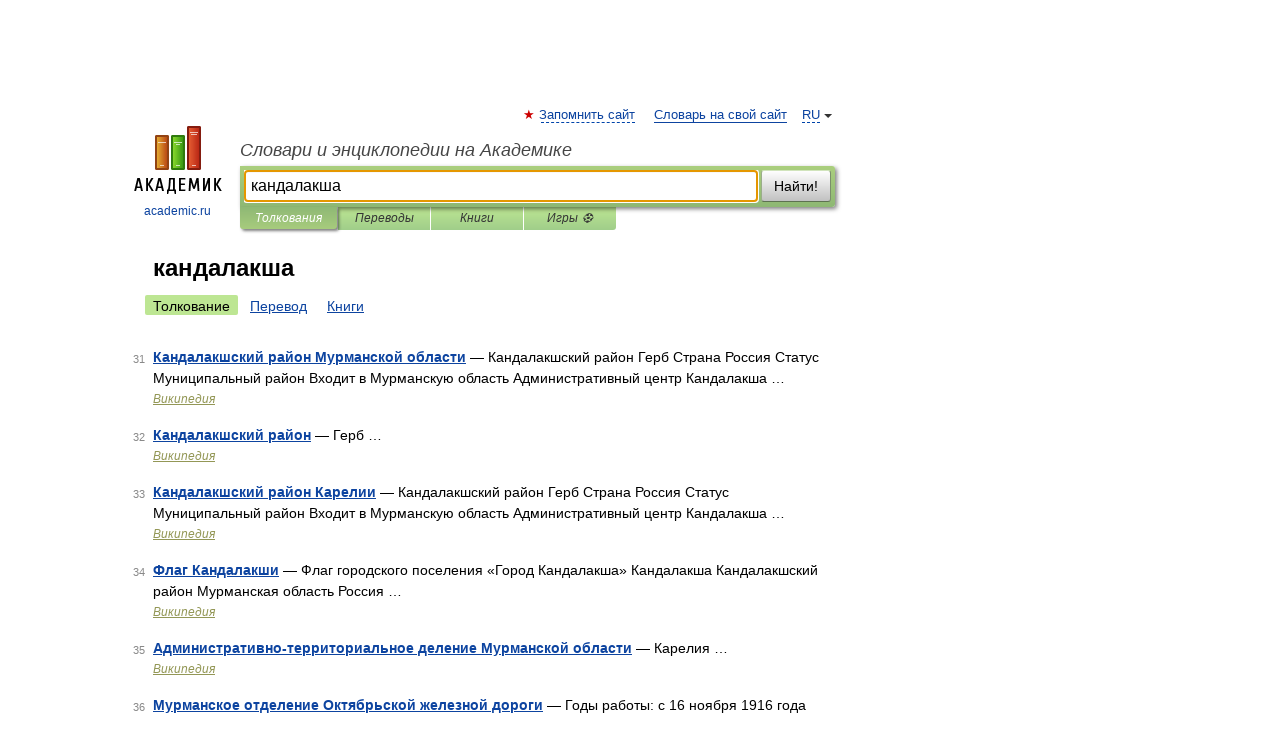

--- FILE ---
content_type: application/javascript; charset=utf-8
request_url: https://fundingchoicesmessages.google.com/f/AGSKWxWAh7rwnfm9GkY10UKzScgHgDAjiOleEhtZQFcnUDhwfrrYcvwFyVLLF9Op11blbnSDjMauxGwlJX2paUclXumpFMSKbOn7ptm6VPvUsFS1WendVYfMuaA14feapXw1fyY2S1SPYHncJWRa4oic1iDEdaXa9lgfhlNPg-8Psvbyror-R0RP20Cla7xS/_/250x250_advert_/ad-blacklist./ads.asp?_google_ads/-online-advert.
body_size: -1288
content:
window['2ccf2d04-447f-43c0-9bbb-af9f1b3b7c79'] = true;